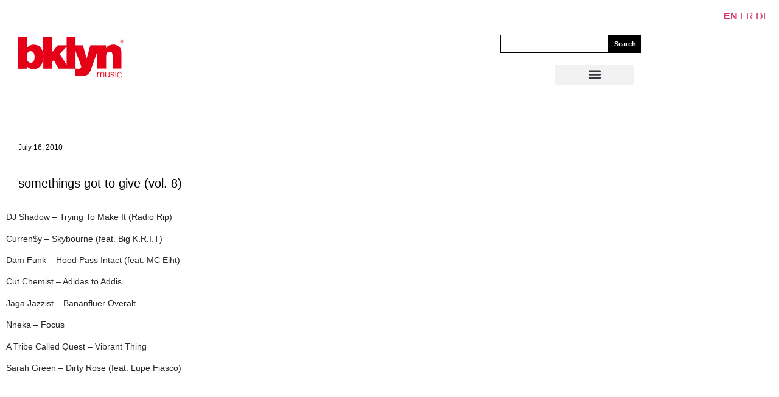

--- FILE ---
content_type: text/css
request_url: https://bklyn.de/wp-content/uploads/elementor/css/post-26081.css?ver=1769292179
body_size: 1212
content:
.elementor-26081 .elementor-element.elementor-element-fb95956{--display:flex;--margin-top:0px;--margin-bottom:40px;--margin-left:30px;--margin-right:0px;--padding-top:50px;--padding-bottom:20px;--padding-left:0px;--padding-right:0px;}.elementor-26081 .elementor-element.elementor-element-fb95956.e-con{--flex-grow:0;--flex-shrink:0;}.elementor-widget-theme-site-logo .widget-image-caption{color:var( --e-global-color-text );font-family:var( --e-global-typography-text-font-family ), Sans-serif;font-size:var( --e-global-typography-text-font-size );font-weight:var( --e-global-typography-text-font-weight );}.elementor-26081 .elementor-element.elementor-element-ed6bc90 > .elementor-widget-container{padding:10px 0px 0px 0px;}.elementor-26081 .elementor-element.elementor-element-ed6bc90.elementor-element{--order:-99999 /* order start hack */;}.elementor-26081 .elementor-element.elementor-element-ed6bc90{text-align:left;}.elementor-26081 .elementor-element.elementor-element-ed6bc90 img{max-width:29%;}.elementor-widget-nav-menu .elementor-nav-menu .elementor-item{font-family:var( --e-global-typography-primary-font-family ), Sans-serif;font-weight:var( --e-global-typography-primary-font-weight );}.elementor-widget-nav-menu .elementor-nav-menu--main .elementor-item{color:var( --e-global-color-text );fill:var( --e-global-color-text );}.elementor-widget-nav-menu .elementor-nav-menu--main .elementor-item:hover,
					.elementor-widget-nav-menu .elementor-nav-menu--main .elementor-item.elementor-item-active,
					.elementor-widget-nav-menu .elementor-nav-menu--main .elementor-item.highlighted,
					.elementor-widget-nav-menu .elementor-nav-menu--main .elementor-item:focus{color:var( --e-global-color-accent );fill:var( --e-global-color-accent );}.elementor-widget-nav-menu .elementor-nav-menu--main:not(.e--pointer-framed) .elementor-item:before,
					.elementor-widget-nav-menu .elementor-nav-menu--main:not(.e--pointer-framed) .elementor-item:after{background-color:var( --e-global-color-accent );}.elementor-widget-nav-menu .e--pointer-framed .elementor-item:before,
					.elementor-widget-nav-menu .e--pointer-framed .elementor-item:after{border-color:var( --e-global-color-accent );}.elementor-widget-nav-menu{--e-nav-menu-divider-color:var( --e-global-color-text );}.elementor-widget-nav-menu .elementor-nav-menu--dropdown .elementor-item, .elementor-widget-nav-menu .elementor-nav-menu--dropdown  .elementor-sub-item{font-family:var( --e-global-typography-accent-font-family ), Sans-serif;font-weight:var( --e-global-typography-accent-font-weight );}.elementor-26081 .elementor-element.elementor-element-ac5dbe0.elementor-element{--align-self:flex-start;--order:-99999 /* order start hack */;}body:not(.rtl) .elementor-26081 .elementor-element.elementor-element-ac5dbe0{right:0px;}body.rtl .elementor-26081 .elementor-element.elementor-element-ac5dbe0{left:0px;}.elementor-26081 .elementor-element.elementor-element-ac5dbe0{bottom:14px;}.elementor-26081 .elementor-element.elementor-element-ac5dbe0 .elementor-menu-toggle{margin-left:auto;}.elementor-26081 .elementor-element.elementor-element-ac5dbe0 .elementor-nav-menu--main > .elementor-nav-menu > li > .elementor-nav-menu--dropdown, .elementor-26081 .elementor-element.elementor-element-ac5dbe0 .elementor-nav-menu__container.elementor-nav-menu--dropdown{margin-top:0px !important;}.elementor-widget-search{--e-search-input-color:var( --e-global-color-text );}.elementor-widget-search.e-focus{--e-search-input-color:var( --e-global-color-text );}.elementor-widget-search .elementor-pagination{font-family:var( --e-global-typography-primary-font-family ), Sans-serif;font-weight:var( --e-global-typography-primary-font-weight );}.elementor-26081 .elementor-element.elementor-element-ef5de05 .e-search-input{background-color:#FFFFFF;font-size:11px;line-height:11px;border-style:solid;border-width:1px 1px 1px 1px;border-color:#000000;border-radius:0px 0px 0px 0px;}.elementor-26081 .elementor-element.elementor-element-ef5de05 .e-search-submit{background-color:#000000;border-style:none;}.elementor-26081 .elementor-element.elementor-element-ef5de05{width:var( --container-widget-width, 23% );max-width:23%;--container-widget-width:23%;--container-widget-flex-grow:0;top:57px;--e-search-input-padding-block-start:3px;--e-search-input-padding-inline-start:3px;--e-search-input-padding-block-end:3px;--e-search-input-padding-inline-end:3px;--e-search-submit-margin-inline-start:0px;--e-search-submit-border-radius:0px 0px 0px 0px;--e-search-submit-padding:9px 9px 9px 9px;}.elementor-26081 .elementor-element.elementor-element-ef5de05 > .elementor-widget-container{margin:0px 0px 0px 0px;padding:0px 0px 0px 0px;}.elementor-26081 .elementor-element.elementor-element-ef5de05.elementor-element{--order:-99999 /* order start hack */;--flex-grow:0;--flex-shrink:0;}body:not(.rtl) .elementor-26081 .elementor-element.elementor-element-ef5de05{right:-13px;}body.rtl .elementor-26081 .elementor-element.elementor-element-ef5de05{left:-13px;}.elementor-26081 .elementor-element.elementor-element-ef5de05 .e-search-submit span{font-size:11px;font-weight:600;line-height:9px;}.elementor-26081 .elementor-element.elementor-element-326e8e2{--display:flex;}.elementor-theme-builder-content-area{height:400px;}.elementor-location-header:before, .elementor-location-footer:before{content:"";display:table;clear:both;}@media(max-width:1024px){.elementor-widget-theme-site-logo .widget-image-caption{font-size:var( --e-global-typography-text-font-size );}}@media(min-width:768px){.elementor-26081 .elementor-element.elementor-element-fb95956{--width:79%;}}@media(max-width:767px){.elementor-26081 .elementor-element.elementor-element-fb95956{--width:100%;--min-height:141px;--margin-top:20px;--margin-bottom:0px;--margin-left:0px;--margin-right:0px;--padding-top:0px;--padding-bottom:0px;--padding-left:0px;--padding-right:0px;}.elementor-widget-theme-site-logo .widget-image-caption{font-size:var( --e-global-typography-text-font-size );}.elementor-26081 .elementor-element.elementor-element-ed6bc90{width:100%;max-width:100%;text-align:left;}.elementor-26081 .elementor-element.elementor-element-ed6bc90 > .elementor-widget-container{margin:0px 0px 0px 0px;padding:0px 0px 0px 0px;}.elementor-26081 .elementor-element.elementor-element-ed6bc90.elementor-element{--align-self:flex-start;--order:-99999 /* order start hack */;}.elementor-26081 .elementor-element.elementor-element-ed6bc90 img{max-width:20%;}.elementor-26081 .elementor-element.elementor-element-ac5dbe0 > .elementor-widget-container{margin:0px 0px 0px 0px;padding:0px 0px 0px 0px;}.elementor-26081 .elementor-element.elementor-element-ac5dbe0.elementor-element{--order:99999 /* order end hack */;}body:not(.rtl) .elementor-26081 .elementor-element.elementor-element-ac5dbe0{right:0px;}body.rtl .elementor-26081 .elementor-element.elementor-element-ac5dbe0{left:0px;}.elementor-26081 .elementor-element.elementor-element-ac5dbe0{bottom:20px;}.elementor-26081 .elementor-element.elementor-element-ac5dbe0 .elementor-nav-menu--dropdown a{padding-left:47px;padding-right:47px;padding-top:7px;padding-bottom:7px;}.elementor-26081 .elementor-element.elementor-element-ef5de05 > .elementor-widget-container{margin:0px 0px 0px 0px;padding:0px 10px 0px 0px;}.elementor-26081 .elementor-element.elementor-element-ef5de05{--container-widget-width:201px;--container-widget-flex-grow:0;width:var( --container-widget-width, 201px );max-width:201px;--e-search-input-padding-block-start:2px;--e-search-input-padding-inline-start:2px;--e-search-input-padding-block-end:2px;--e-search-input-padding-inline-end:2px;}}